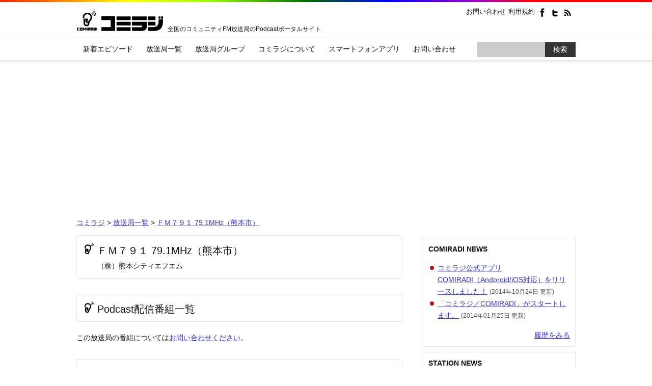

--- FILE ---
content_type: text/html; charset=UTF-8
request_url: https://comiradi.jp/fm791/
body_size: 36879
content:
<!DOCTYPE html>
<!--[if IE 6]><html id="ie6" lang="ja"><![endif]-->
<!--[if IE 7]><html id="ie7" lang="ja"><![endif]-->
<!--[if IE 8]><html id="ie8" lang="ja"><![endif]-->
<!--[if !(IE 6) | !(IE 7) | !(IE 8)  ]><!--><html lang="ja"><!--<![endif]-->
<head prefix="og: https://ogp.me/ns# fb: https://ogp.me/ns/fb# website: https://ogp.me/ns/website#">
<!-- Google tag (gtag.js) Google Analytics 4 -->
<script async src="https://www.googletagmanager.com/gtag/js?id=G-2QD9M1QPTH"></script>
<script>
  window.dataLayer = window.dataLayer || [];
  function gtag(){dataLayer.push(arguments);}
  gtag('js', new Date());

  gtag('config', 'G-2QD9M1QPTH');
</script>

<!-- Google tag (gtag.js) Google Analytics 3 -->
<script>
(function(i,s,o,g,r,a,m){i['GoogleAnalyticsObject']=r;i[r]=i[r]||function(){
  (i[r].q=i[r].q||[]).push(arguments)},i[r].l=1*new Date();a=s.createElement(o),m=s.getElementsByTagName(o)[0];a.async=1;a.src=g;m.parentNode.insertBefore(a,m)})(window,document,'script','//www.google-analytics.com/analytics.js','ga');

  ga('create', 'UA-46749288-1', 'comiradi.jp');
  ga('send', 'pageview');
</script>

<meta charset="UTF-8" />
<meta name="viewport" content="width=device-width" />
	<title>ＦＭ７９１ 79.1MHz（熊本市） - コミラジ</title>
<!--
	<link rel="profile" href="https://gmpg.org/xfn/11" />
	<link rel="pingback" href="https://comiradi.jp/fm791/xmlrpc.php" />
-->
	<link rel="pingback" href="xmlrpc.php" />
	<link href="wp-content/themes/main/images/favicon.ico" rel="SHORTCUT ICON" />

	<!--handheld-->
	<meta name="viewport" content="width=device-width" />

	<!--css-->
	<link rel="stylesheet" type="text/css" media="all" href="https://comiradi.jp/fm791/wp-content/themes/main/style.css" />

	<link rel="stylesheet" type="text/css" media="all" href="https://comiradi.jp/fm791/wp-content/themes/main/css/smartphone.css" />

	<!--JavaScript-->
	<script type="text/javascript" src="https://maps.google.com/maps/api/js?key=AIzaSyDReSuS7dCOacZi25LfC23lyhoyzZvF22s&language=ja"></script>
	<script type="text/javascript" src="https://code.jquery.com/jquery-1.6.2.min.js"></script>
	<script type="text/javascript" src="https://comiradi.jp/fm791/wp-content/themes/main/js/jquery.inc.js"></script>
	<script type="text/javascript" src="https://comiradi.jp/fm791/wp-content/themes/main/js/jquery.cookie.js"></script>
	<script type="text/javascript" src="https://comiradi.jp/fm791/wp-content/themes/main/js/minmax-1.0.js"></script>
	<!--[if lt IE 9]>
	<script type="text/javascript" src="https://comiradi.jp/fm791/wp-content/themes/main/js/html5.js"></script>
	<![endif]-->
	
<meta property="og:image" content="https://comiradi.jp/wp-content/themes/main/images/placeholder.gif" />
<!--	<meta property="fb:admins" content="789292591096486" />-->
	<meta property="fb:app_id" content="1402760423316915" />

	<!--google-translate-customization-->
	<meta name="google-translate-customization" content="7ac3099c7a8453d1-85e9540508004965-ge55a22f3cf7a8d62-c">

<meta name='robots' content='max-image-preview:large' />
<style id='wp-img-auto-sizes-contain-inline-css' type='text/css'>
img:is([sizes=auto i],[sizes^="auto," i]){contain-intrinsic-size:3000px 1500px}
/*# sourceURL=wp-img-auto-sizes-contain-inline-css */
</style>
<style id='wp-emoji-styles-inline-css' type='text/css'>

	img.wp-smiley, img.emoji {
		display: inline !important;
		border: none !important;
		box-shadow: none !important;
		height: 1em !important;
		width: 1em !important;
		margin: 0 0.07em !important;
		vertical-align: -0.1em !important;
		background: none !important;
		padding: 0 !important;
	}
/*# sourceURL=wp-emoji-styles-inline-css */
</style>
<style id='wp-block-library-inline-css' type='text/css'>
:root{--wp-block-synced-color:#7a00df;--wp-block-synced-color--rgb:122,0,223;--wp-bound-block-color:var(--wp-block-synced-color);--wp-editor-canvas-background:#ddd;--wp-admin-theme-color:#007cba;--wp-admin-theme-color--rgb:0,124,186;--wp-admin-theme-color-darker-10:#006ba1;--wp-admin-theme-color-darker-10--rgb:0,107,160.5;--wp-admin-theme-color-darker-20:#005a87;--wp-admin-theme-color-darker-20--rgb:0,90,135;--wp-admin-border-width-focus:2px}@media (min-resolution:192dpi){:root{--wp-admin-border-width-focus:1.5px}}.wp-element-button{cursor:pointer}:root .has-very-light-gray-background-color{background-color:#eee}:root .has-very-dark-gray-background-color{background-color:#313131}:root .has-very-light-gray-color{color:#eee}:root .has-very-dark-gray-color{color:#313131}:root .has-vivid-green-cyan-to-vivid-cyan-blue-gradient-background{background:linear-gradient(135deg,#00d084,#0693e3)}:root .has-purple-crush-gradient-background{background:linear-gradient(135deg,#34e2e4,#4721fb 50%,#ab1dfe)}:root .has-hazy-dawn-gradient-background{background:linear-gradient(135deg,#faaca8,#dad0ec)}:root .has-subdued-olive-gradient-background{background:linear-gradient(135deg,#fafae1,#67a671)}:root .has-atomic-cream-gradient-background{background:linear-gradient(135deg,#fdd79a,#004a59)}:root .has-nightshade-gradient-background{background:linear-gradient(135deg,#330968,#31cdcf)}:root .has-midnight-gradient-background{background:linear-gradient(135deg,#020381,#2874fc)}:root{--wp--preset--font-size--normal:16px;--wp--preset--font-size--huge:42px}.has-regular-font-size{font-size:1em}.has-larger-font-size{font-size:2.625em}.has-normal-font-size{font-size:var(--wp--preset--font-size--normal)}.has-huge-font-size{font-size:var(--wp--preset--font-size--huge)}.has-text-align-center{text-align:center}.has-text-align-left{text-align:left}.has-text-align-right{text-align:right}.has-fit-text{white-space:nowrap!important}#end-resizable-editor-section{display:none}.aligncenter{clear:both}.items-justified-left{justify-content:flex-start}.items-justified-center{justify-content:center}.items-justified-right{justify-content:flex-end}.items-justified-space-between{justify-content:space-between}.screen-reader-text{border:0;clip-path:inset(50%);height:1px;margin:-1px;overflow:hidden;padding:0;position:absolute;width:1px;word-wrap:normal!important}.screen-reader-text:focus{background-color:#ddd;clip-path:none;color:#444;display:block;font-size:1em;height:auto;left:5px;line-height:normal;padding:15px 23px 14px;text-decoration:none;top:5px;width:auto;z-index:100000}html :where(.has-border-color){border-style:solid}html :where([style*=border-top-color]){border-top-style:solid}html :where([style*=border-right-color]){border-right-style:solid}html :where([style*=border-bottom-color]){border-bottom-style:solid}html :where([style*=border-left-color]){border-left-style:solid}html :where([style*=border-width]){border-style:solid}html :where([style*=border-top-width]){border-top-style:solid}html :where([style*=border-right-width]){border-right-style:solid}html :where([style*=border-bottom-width]){border-bottom-style:solid}html :where([style*=border-left-width]){border-left-style:solid}html :where(img[class*=wp-image-]){height:auto;max-width:100%}:where(figure){margin:0 0 1em}html :where(.is-position-sticky){--wp-admin--admin-bar--position-offset:var(--wp-admin--admin-bar--height,0px)}@media screen and (max-width:600px){html :where(.is-position-sticky){--wp-admin--admin-bar--position-offset:0px}}

/*# sourceURL=wp-block-library-inline-css */
</style><style id='global-styles-inline-css' type='text/css'>
:root{--wp--preset--aspect-ratio--square: 1;--wp--preset--aspect-ratio--4-3: 4/3;--wp--preset--aspect-ratio--3-4: 3/4;--wp--preset--aspect-ratio--3-2: 3/2;--wp--preset--aspect-ratio--2-3: 2/3;--wp--preset--aspect-ratio--16-9: 16/9;--wp--preset--aspect-ratio--9-16: 9/16;--wp--preset--color--black: #000000;--wp--preset--color--cyan-bluish-gray: #abb8c3;--wp--preset--color--white: #ffffff;--wp--preset--color--pale-pink: #f78da7;--wp--preset--color--vivid-red: #cf2e2e;--wp--preset--color--luminous-vivid-orange: #ff6900;--wp--preset--color--luminous-vivid-amber: #fcb900;--wp--preset--color--light-green-cyan: #7bdcb5;--wp--preset--color--vivid-green-cyan: #00d084;--wp--preset--color--pale-cyan-blue: #8ed1fc;--wp--preset--color--vivid-cyan-blue: #0693e3;--wp--preset--color--vivid-purple: #9b51e0;--wp--preset--gradient--vivid-cyan-blue-to-vivid-purple: linear-gradient(135deg,rgb(6,147,227) 0%,rgb(155,81,224) 100%);--wp--preset--gradient--light-green-cyan-to-vivid-green-cyan: linear-gradient(135deg,rgb(122,220,180) 0%,rgb(0,208,130) 100%);--wp--preset--gradient--luminous-vivid-amber-to-luminous-vivid-orange: linear-gradient(135deg,rgb(252,185,0) 0%,rgb(255,105,0) 100%);--wp--preset--gradient--luminous-vivid-orange-to-vivid-red: linear-gradient(135deg,rgb(255,105,0) 0%,rgb(207,46,46) 100%);--wp--preset--gradient--very-light-gray-to-cyan-bluish-gray: linear-gradient(135deg,rgb(238,238,238) 0%,rgb(169,184,195) 100%);--wp--preset--gradient--cool-to-warm-spectrum: linear-gradient(135deg,rgb(74,234,220) 0%,rgb(151,120,209) 20%,rgb(207,42,186) 40%,rgb(238,44,130) 60%,rgb(251,105,98) 80%,rgb(254,248,76) 100%);--wp--preset--gradient--blush-light-purple: linear-gradient(135deg,rgb(255,206,236) 0%,rgb(152,150,240) 100%);--wp--preset--gradient--blush-bordeaux: linear-gradient(135deg,rgb(254,205,165) 0%,rgb(254,45,45) 50%,rgb(107,0,62) 100%);--wp--preset--gradient--luminous-dusk: linear-gradient(135deg,rgb(255,203,112) 0%,rgb(199,81,192) 50%,rgb(65,88,208) 100%);--wp--preset--gradient--pale-ocean: linear-gradient(135deg,rgb(255,245,203) 0%,rgb(182,227,212) 50%,rgb(51,167,181) 100%);--wp--preset--gradient--electric-grass: linear-gradient(135deg,rgb(202,248,128) 0%,rgb(113,206,126) 100%);--wp--preset--gradient--midnight: linear-gradient(135deg,rgb(2,3,129) 0%,rgb(40,116,252) 100%);--wp--preset--font-size--small: 13px;--wp--preset--font-size--medium: 20px;--wp--preset--font-size--large: 36px;--wp--preset--font-size--x-large: 42px;--wp--preset--spacing--20: 0.44rem;--wp--preset--spacing--30: 0.67rem;--wp--preset--spacing--40: 1rem;--wp--preset--spacing--50: 1.5rem;--wp--preset--spacing--60: 2.25rem;--wp--preset--spacing--70: 3.38rem;--wp--preset--spacing--80: 5.06rem;--wp--preset--shadow--natural: 6px 6px 9px rgba(0, 0, 0, 0.2);--wp--preset--shadow--deep: 12px 12px 50px rgba(0, 0, 0, 0.4);--wp--preset--shadow--sharp: 6px 6px 0px rgba(0, 0, 0, 0.2);--wp--preset--shadow--outlined: 6px 6px 0px -3px rgb(255, 255, 255), 6px 6px rgb(0, 0, 0);--wp--preset--shadow--crisp: 6px 6px 0px rgb(0, 0, 0);}:where(.is-layout-flex){gap: 0.5em;}:where(.is-layout-grid){gap: 0.5em;}body .is-layout-flex{display: flex;}.is-layout-flex{flex-wrap: wrap;align-items: center;}.is-layout-flex > :is(*, div){margin: 0;}body .is-layout-grid{display: grid;}.is-layout-grid > :is(*, div){margin: 0;}:where(.wp-block-columns.is-layout-flex){gap: 2em;}:where(.wp-block-columns.is-layout-grid){gap: 2em;}:where(.wp-block-post-template.is-layout-flex){gap: 1.25em;}:where(.wp-block-post-template.is-layout-grid){gap: 1.25em;}.has-black-color{color: var(--wp--preset--color--black) !important;}.has-cyan-bluish-gray-color{color: var(--wp--preset--color--cyan-bluish-gray) !important;}.has-white-color{color: var(--wp--preset--color--white) !important;}.has-pale-pink-color{color: var(--wp--preset--color--pale-pink) !important;}.has-vivid-red-color{color: var(--wp--preset--color--vivid-red) !important;}.has-luminous-vivid-orange-color{color: var(--wp--preset--color--luminous-vivid-orange) !important;}.has-luminous-vivid-amber-color{color: var(--wp--preset--color--luminous-vivid-amber) !important;}.has-light-green-cyan-color{color: var(--wp--preset--color--light-green-cyan) !important;}.has-vivid-green-cyan-color{color: var(--wp--preset--color--vivid-green-cyan) !important;}.has-pale-cyan-blue-color{color: var(--wp--preset--color--pale-cyan-blue) !important;}.has-vivid-cyan-blue-color{color: var(--wp--preset--color--vivid-cyan-blue) !important;}.has-vivid-purple-color{color: var(--wp--preset--color--vivid-purple) !important;}.has-black-background-color{background-color: var(--wp--preset--color--black) !important;}.has-cyan-bluish-gray-background-color{background-color: var(--wp--preset--color--cyan-bluish-gray) !important;}.has-white-background-color{background-color: var(--wp--preset--color--white) !important;}.has-pale-pink-background-color{background-color: var(--wp--preset--color--pale-pink) !important;}.has-vivid-red-background-color{background-color: var(--wp--preset--color--vivid-red) !important;}.has-luminous-vivid-orange-background-color{background-color: var(--wp--preset--color--luminous-vivid-orange) !important;}.has-luminous-vivid-amber-background-color{background-color: var(--wp--preset--color--luminous-vivid-amber) !important;}.has-light-green-cyan-background-color{background-color: var(--wp--preset--color--light-green-cyan) !important;}.has-vivid-green-cyan-background-color{background-color: var(--wp--preset--color--vivid-green-cyan) !important;}.has-pale-cyan-blue-background-color{background-color: var(--wp--preset--color--pale-cyan-blue) !important;}.has-vivid-cyan-blue-background-color{background-color: var(--wp--preset--color--vivid-cyan-blue) !important;}.has-vivid-purple-background-color{background-color: var(--wp--preset--color--vivid-purple) !important;}.has-black-border-color{border-color: var(--wp--preset--color--black) !important;}.has-cyan-bluish-gray-border-color{border-color: var(--wp--preset--color--cyan-bluish-gray) !important;}.has-white-border-color{border-color: var(--wp--preset--color--white) !important;}.has-pale-pink-border-color{border-color: var(--wp--preset--color--pale-pink) !important;}.has-vivid-red-border-color{border-color: var(--wp--preset--color--vivid-red) !important;}.has-luminous-vivid-orange-border-color{border-color: var(--wp--preset--color--luminous-vivid-orange) !important;}.has-luminous-vivid-amber-border-color{border-color: var(--wp--preset--color--luminous-vivid-amber) !important;}.has-light-green-cyan-border-color{border-color: var(--wp--preset--color--light-green-cyan) !important;}.has-vivid-green-cyan-border-color{border-color: var(--wp--preset--color--vivid-green-cyan) !important;}.has-pale-cyan-blue-border-color{border-color: var(--wp--preset--color--pale-cyan-blue) !important;}.has-vivid-cyan-blue-border-color{border-color: var(--wp--preset--color--vivid-cyan-blue) !important;}.has-vivid-purple-border-color{border-color: var(--wp--preset--color--vivid-purple) !important;}.has-vivid-cyan-blue-to-vivid-purple-gradient-background{background: var(--wp--preset--gradient--vivid-cyan-blue-to-vivid-purple) !important;}.has-light-green-cyan-to-vivid-green-cyan-gradient-background{background: var(--wp--preset--gradient--light-green-cyan-to-vivid-green-cyan) !important;}.has-luminous-vivid-amber-to-luminous-vivid-orange-gradient-background{background: var(--wp--preset--gradient--luminous-vivid-amber-to-luminous-vivid-orange) !important;}.has-luminous-vivid-orange-to-vivid-red-gradient-background{background: var(--wp--preset--gradient--luminous-vivid-orange-to-vivid-red) !important;}.has-very-light-gray-to-cyan-bluish-gray-gradient-background{background: var(--wp--preset--gradient--very-light-gray-to-cyan-bluish-gray) !important;}.has-cool-to-warm-spectrum-gradient-background{background: var(--wp--preset--gradient--cool-to-warm-spectrum) !important;}.has-blush-light-purple-gradient-background{background: var(--wp--preset--gradient--blush-light-purple) !important;}.has-blush-bordeaux-gradient-background{background: var(--wp--preset--gradient--blush-bordeaux) !important;}.has-luminous-dusk-gradient-background{background: var(--wp--preset--gradient--luminous-dusk) !important;}.has-pale-ocean-gradient-background{background: var(--wp--preset--gradient--pale-ocean) !important;}.has-electric-grass-gradient-background{background: var(--wp--preset--gradient--electric-grass) !important;}.has-midnight-gradient-background{background: var(--wp--preset--gradient--midnight) !important;}.has-small-font-size{font-size: var(--wp--preset--font-size--small) !important;}.has-medium-font-size{font-size: var(--wp--preset--font-size--medium) !important;}.has-large-font-size{font-size: var(--wp--preset--font-size--large) !important;}.has-x-large-font-size{font-size: var(--wp--preset--font-size--x-large) !important;}
/*# sourceURL=global-styles-inline-css */
</style>

<style id='classic-theme-styles-inline-css' type='text/css'>
/*! This file is auto-generated */
.wp-block-button__link{color:#fff;background-color:#32373c;border-radius:9999px;box-shadow:none;text-decoration:none;padding:calc(.667em + 2px) calc(1.333em + 2px);font-size:1.125em}.wp-block-file__button{background:#32373c;color:#fff;text-decoration:none}
/*# sourceURL=/wp-includes/css/classic-themes.min.css */
</style>
<link rel='stylesheet' id='contact-form-7-css' href='https://comiradi.jp/fm791/wp-content/plugins/contact-form-7/includes/css/styles.css?ver=6.1.4' type='text/css' media='all' />
<link rel='stylesheet' id='jwp-a11y_css-css' href='https://comiradi.jp/fm791/wp-content/plugins/jwp-a11y/assets/css/a11yc.css?ver=6.9' type='text/css' media='all' />
<link rel='stylesheet' id='jwp-jwp-a11y_css-css' href='https://comiradi.jp/fm791/wp-content/plugins/jwp-a11y/assets/css/jwp-a11y.css?ver=6.9' type='text/css' media='all' />
<link rel='stylesheet' id='jwp-a11y_font-awesome-css' href='https://comiradi.jp/fm791/wp-content/plugins/jwp-a11y/assets/css/font-awesome/css/font-awesome.min.css?ver=6.9' type='text/css' media='all' />
<link rel='stylesheet' id='slimbox2-css' href='https://comiradi.jp/fm791/wp-content/plugins/wp-slimbox2/css/slimbox2.css?ver=1.1' type='text/css' media='screen' />
<script type="text/javascript" src="https://comiradi.jp/fm791/wp-includes/js/jquery/jquery.min.js?ver=3.7.1" id="jquery-core-js"></script>
<script type="text/javascript" src="https://comiradi.jp/fm791/wp-includes/js/jquery/jquery-migrate.min.js?ver=3.4.1" id="jquery-migrate-js"></script>
<script type="text/javascript" src="https://comiradi.jp/fm791/wp-content/plugins/wp-slimbox2/javascript/slimbox2.js?ver=2.04" id="slimbox2-js"></script>
<script type="text/javascript" id="slimbox2_autoload-js-extra">
/* <![CDATA[ */
var slimbox2_options = {"autoload":"1","overlayColor":"#000000","loop":"","overlayOpacity":"0.8","overlayFadeDuration":"400","resizeDuration":"400","resizeEasing":"swing","initialWidth":"250","initialHeight":"250","imageFadeDuration":"400","captionAnimationDuration":"400","caption":"el.title || el.firstChild.alt || el.firstChild.title || el.href || el.href","url":"1","selector":"div.entry-content, div.gallery, div.entry, div.post, div#page, body","counterText":"Image {x} of {y}","closeKeys":"27,88,67","previousKeys":"37,80","nextKeys":"39,78","prev":"https://comiradi.jp/fm791/wp-content/plugins/wp-slimbox2/images/default/prevlabel.gif","next":"https://comiradi.jp/fm791/wp-content/plugins/wp-slimbox2/images/default/nextlabel.gif","close":"https://comiradi.jp/fm791/wp-content/plugins/wp-slimbox2/images/default/closelabel.gif","picasaweb":"","flickr":"","mobile":""};
//# sourceURL=slimbox2_autoload-js-extra
/* ]]> */
</script>
<script type="text/javascript" src="https://comiradi.jp/fm791/wp-content/plugins/wp-slimbox2/javascript/slimbox2_autoload.js?ver=1.0.4b" id="slimbox2_autoload-js"></script>
<link rel="https://api.w.org/" href="https://comiradi.jp/fm791/wp-json/" /><link rel="EditURI" type="application/rsd+xml" title="RSD" href="https://comiradi.jp/fm791/xmlrpc.php?rsd" />
<style type="text/css">.recentcomments a{display:inline !important;padding:0 !important;margin:0 !important;}</style></head>

<body class="home blog wp-theme-main">

<div id="fb-root"></div>
<script>(function(d, s, id) {
  var js, fjs = d.getElementsByTagName(s)[0];
  if (d.getElementById(id)) return;
  js = d.createElement(s); js.id = id;
  js.src = "//connect.facebook.net/ja_JP/sdk.js#xfbml=1&appId=716664755028002&version=v2.0";
  fjs.parentNode.insertBefore(js, fjs);
}(document, 'script', 'facebook-jssdk'));</script>

<header id="branding" role="banner">
	<div id="common_head">
		<h1 id="site_title">
							<a href="/" rel="home"><img src="/wp-content/themes/main/images/logo.png" alt="（株）熊本シティエフエム" /></a>
						<span>全国のコミュニティFM放送局のPodcastポータルサイト</span>
		</h1>
	</div>
<div id="headnav">
	<a href="/contact/">お問い合わせ</a>
	<a href="/sitepolicy/">利用規約</a>
	<a href="https://www.facebook.com/comiradi"><img src="/wp-content/themes/main/images/h_facebook.png" alt="Facebook"></a>
	<a href="https://twitter.com/comiradi"><img src="/wp-content/themes/main/images/h_twitter.png" alt="Twitter"></a>
<!--	<a href="/?pp=gen_rss"><img src="/wp-content/themes/main/images/h_rss.png" alt="RSS"></a>-->
	<a href="/rss.php"><img src="/wp-content/themes/main/images/h_rss.png" alt="RSS"></a>



<div id="google_translate_element"></div><script type="text/javascript">
function googleTranslateElementInit() {
//  new google.translate.TranslateElement({pageLanguage: 'ja', includedLanguages: 'de,en,es,fr,it,ja,ko,nl,pt,zh-CN,zh-TW', layout: google.translate.TranslateElement.InlineLayout.SIMPLE, autoDisplay: false}, 'google_translate_element');
  new google.translate.TranslateElement({pageLanguage: 'ja', layout: google.translate.TranslateElement.InlineLayout.SIMPLE, autoDisplay: false}, 'google_translate_element');
}
</script><script type="text/javascript" src="//translate.google.com/translate_a/element.js?cb=googleTranslateElementInit"></script>
</div>

</header><!-- #branding -->

<!--mainmenu-->
<div id="mainmenu" class="clearfix">
<h2 class="nd">サイトメニュー</h2>
	<div id="menuitems">
		<ul class="clearfix">
			<li><a href="/?pp=gen_url_episodes&amp;mode=pref">新着エピソード</a></li>
			<li><a href="/?pp=gen_url_stations&amp;mode=pref&amp;is_podcast=1">放送局一覧</a></li>
			<li><a href="/?pp=gen_url_stations&amp;mode=group">放送局グループ</a></li>
			<li><a href="/comiradi/">コミラジについて</a></li>
			<li><a href="/application/">スマートフォンアプリ</a></li>
			<li><a href="/contact/">お問い合わせ</a></li>
		</ul>
		<!--Search-->
		<div class="searchbox">
			<form action="/index.php" method="GET" id="site_search">
				<div>
				<label class="screen-reader-text" for="site_search_input"><span class="skip">検索：</span></label>
				<input type="text" name="ss" id="site_search_input" size="20" value="" />
				<input type="hidden" name="num" value="20" />
				<input class="bt" type="submit" value="検索" />
				</div>
			</form>
		</div>
		<!--/Search-->
</div>

</div>

<!--wrapper-->
<div id="wrapper" class="clearfix"><!--
<div class="cmt temporary_message_before_opening">本サイトは現在開発中の為、一部の機能のみご利用頂けます。</div>-->
			
<div style="text-align:center" id="adsenselong">
<script async src="//pagead2.googlesyndication.com/pagead/js/adsbygoogle.js"></script>
<!-- COMIRADI-RESPONSIVE -->
<ins class="adsbygoogle"
     style="display:block"
     data-ad-client="ca-pub-6005708869475330"
     data-ad-slot="6092565801"
     data-ad-format="auto"></ins>
<script>
(adsbygoogle = window.adsbygoogle || []).push({});
</script>
</div>
<div style="text-align:center" id="adsenseshort"><script async src="//pagead2.googlesyndication.com/pagead/js/adsbygoogle.js"></script>
<!-- 320x100 MOBILE -->
<ins class="adsbygoogle"
     style="display:inline-block;width:320px;height:100px;"
     data-ad-client="ca-pub-6005708869475330"
     data-ad-slot="4767643407"></ins>
<script>
(adsbygoogle = window.adsbygoogle || []).push({});
</script></div>

<!--breadcrumbs-->
<div id="breadcrumbs">
<a href="/">コミラジ</a> &gt; <a href="https://comiradi.jp/?pp=gen_url_stations&mode=pref">放送局一覧</a> &gt; <a href="https://comiradi.jp/fm791/">ＦＭ７９１ 79.1MHz（熊本市）</a></div>

<!--main_column-->
<div id="main_column">
<h1 class="entry-title">ＦＭ７９１ 79.1MHz（熊本市）<br /><span style="font-size:70%;">（株）熊本シティエフエム</span></h1><div id="introduction"></div><h1>Podcast配信番組一覧</h1><p>この放送局の番組については<a href="https://comiradi.jp/contact/">お問い合わせください</a>。</p>
<h1>放送局情報</h1><h2>放送局名（愛称）</h2><p>ＦＭ７９１ 79.1MHz（熊本市）</p><h2>事業者名</h2><p>（株）熊本シティエフエム</p><h2>種別（ステータス）</h2><p>コミュニティFM（株式会社）</p><h2>ネットワーク・グループ</h2><p>日本コミュニティ放送協会（JCBA）</p><h2>URL</h2><p><a href="http://fm791.jp/">http://fm791.jp/</a></p><h2>スタジオ所在地</h2>
<p>熊本県 熊本市中央区辛島町8-23</p>
<h2>地図</h2>
<div id="gmaparea" class="gmapblock">32.7983673,130.70387770000002,（株）熊本シティエフエム,,100%,400px,15</div></div>
<!--/main_column-->

<!--sidebar-->
<div id="sidebar">

<div class="newsbox">
<h2>COMIRADI NEWS</h2>
<ul>
<li><a href="https://comiradi.jp?post_type=informations&amp;p=133">コミラジ公式アプリCOMIRADI（Andoroid/iOS対応）をリリースしました！</a> <span class="date">(2014年10月24日 更新)</span></li><li><a href="https://comiradi.jp?post_type=informations&amp;p=34">「コミラジ／COMIRADI」がスタートします。</a> <span class="date">(2014年01月25日 更新)</span></li></ul>
<p class="cite"><a href="https://comiradi.jp?post_type=informations">履歴をみる</a></p>
</div>

<div class="newsbox">
<h2>STATION NEWS</h2>
<ul>
<li><a href="https://comiradi.jp/fm-maizuru/?post_type=informations&#038;p=84">【京ごよみ2021】FMまいづる（舞鶴市）発「Premium Kyoto『五山送り火』特別番組」をラジオミックス京都FM87.0MHz（北区・上京区）／京都三条ラジオカフェFM79.7MHz（中京区・下京区）で同時放送 #kyogoyomi2021</a> 一般財団法人有本積善社 <span class="date">(2021年08月16日 更新)</span></li><li><a href="https://comiradi.jp/fm797radiocafe/?post_type=informations&#038;p=37">【京ごよみ2021】8月16日 19:30～特別番組「令和3年 五山送り火〜京の祈り」をラジオミックス京都FM87.0MHz（北区・上京区）／京都三条ラジオカフェFM79.7MHz（中京区・下京区）で同時放送 #kyogoyomi2021</a> 特定非営利活動法人京都コミュニティ放送 <span class="date">(2021年08月16日 更新)</span></li><li><a href="https://comiradi.jp/radiomixkyoto/?post_type=informations&#038;p=76">【京ごよみ2021】特別番組「令和3年 五山送り火〜京の祈り」</a> 特定非営利活動法人コミュニティラジオ京都 <span class="date">(2021年08月14日 更新)</span></li><li><a href="https://comiradi.jp/fm-maizuru/?post_type=informations&#038;p=87">【海の京都2021】「海の京都」舞鶴で京都府のコミュニティFM局４局が合同特別番組を公開（生）放送を行いました！ #uminokyoto2021</a> 一般財団法人有本積善社 <span class="date">(2021年08月07日 更新)</span></li><li><a href="https://comiradi.jp/radiomixkyoto/?post_type=informations&#038;p=70">【京都府CFM連携2021】FM87.0 RADIO MIX KYOTOの放送事業紹介 #kyotoCFM2021</a> 特定非営利活動法人コミュニティラジオ京都 <span class="date">(2021年08月07日 更新)</span></li><li><a href="https://comiradi.jp/fm-tanba/?post_type=informations&#038;p=14">【京都府CFM連携2021】ＦＭ丹波79.0 の放送事業紹介 #kyotoCFM2021</a> 福知山ＦＭ放送（株） <span class="date">(2021年07月31日 更新)</span></li><li><a href="https://comiradi.jp/fm797radiocafe/?post_type=informations&#038;p=32">【京都府CFM連携2021】京都三条ラジオカフェ79.7 の放送事業紹介 #kyotoCFM2021</a> 特定非営利活動法人京都コミュニティ放送 <span class="date">(2021年07月26日 更新)</span></li><li><a href="https://comiradi.jp/fm-tango/?post_type=informations&#038;p=48">【京都府CFM連携2021】FMたんご79.4 の放送事業紹介 #kyotoCFM2021</a> 特定非営利活動法人京丹後コミュニティ放送 <span class="date">(2021年07月26日 更新)</span></li><li><a href="https://comiradi.jp/fmikaru/?post_type=informations&#038;p=28">【京都府CFM連携2021】FMいかる の放送事業紹介 #kyotoCFM2021</a> （株）エフエムあやべ <span class="date">(2021年07月24日 更新)</span></li><li><a href="https://comiradi.jp/fm-845/?post_type=informations&#038;p=14">【京都府CFM連携2021】FM845の放送事業紹介 #kyotoCFM2021</a> （株）京都リビングエフエム <span class="date">(2021年07月11日 更新)</span></li></ul>
<p class="cite"><a href="https://comiradi.jp/fm791?pp=station_news">履歴をみる</a></p>
</div>


<div class="banners">
<a href="/comiradi/"><img src="/wp-content/themes/main/images/sidebanner/lju.png" alt="LET'S JOIN US（コミラジは全国のコミュニティFM放送局を登録しています。）"></a>
<a href="/application/"><img src="/wp-content/themes/main/images/sidebanner/comiradi_app.png" alt="COMIRADIスマフォアプリをダウンロード（近くの放送局が検索できるCOMIRADIスマフォアプリをダウンロード!!）"></a>
<a href="https://itunes.apple.com/jp/app/podcast/id525463029?mt=8"><img src="/wp-content/themes/main/images/sidebanner/apple_pca.png" alt="Apple Podcast Appダウンロード"></a>
<a href="/makeapp/"><img src="/wp-content/themes/main/images/sidebanner/makeapps.png" alt="Podcastアプリ制作のご案内（コミュニティ放送局向け）"></a>
<a href="/?pp=stations&amp;group=69"><img src="/wp-content/themes/main/images/sidebanner/saigai.png" alt="臨時災害放送局（災害が発生した場合にその被害を軽減するための臨時かつ一時の目的のためのFM放送局）"></a>

<script async src="//pagead2.googlesyndication.com/pagead/js/adsbygoogle.js"></script>
<!-- COMIRADI-PCSIDE-336x280 -->
<ins class="adsbygoogle"
     style="display:inline-block;width:336px;height:280px"
     data-ad-client="ca-pub-6005708869475330"
     data-ad-slot="2580696204"></ins>
<script>
(adsbygoogle = window.adsbygoogle || []).push({});
</script>


</div>
</div>
<!--/sidebar-->
</div>
<!--/wrapper-->

	<footer id="colophon" class="clearfix">
		<!--footmenu-->
<div class="fblocks">
		<div id="footmenu">
<a href="/">HOME</a> ｜ <a href="/?pp=gen_url_episodes&amp;mode=pref">新着エピソード</a> ｜ <a href="/?pp=gen_url_stations&amp;mode=pref">放送局一覧</a> ｜ <a href="/?pp=gen_url_stations&amp;mode=group">放送局グループ</a><br>
<a href="/comiradi/">コミラジについて</a> ｜ <a href="/application/">スマートフォンアプリ</a> ｜ <a href="/contact/">お問い合わせ</a> ｜ <a href="/sitepolicy/">利用規約</a> ｜ <a href="/privacy/">プライバシーポリシー</a>　｜　<a href="/company/">運営会社</a>
		</div>
		<!--/footmenu-->
		<p>経済産業省 中小企業庁 平成25年度小規模事業者活性化補助金 事業</p></div>

		<div id="copyright">
			<img src="/wp-content/themes/main/images/footlogo.png" alt="コミラジ" />
			Copyrights (C)2026 Kyoto RadioCafe Corporation All rights reserved
		</div>

	</footer>



	<script type="speculationrules">
{"prefetch":[{"source":"document","where":{"and":[{"href_matches":"/fm791/*"},{"not":{"href_matches":["/fm791/wp-*.php","/fm791/wp-admin/*","/fm791/wp-content/uploads/sites/32/*","/fm791/wp-content/*","/fm791/wp-content/plugins/*","/fm791/wp-content/themes/main/*","/fm791/*\\?(.+)"]}},{"not":{"selector_matches":"a[rel~=\"nofollow\"]"}},{"not":{"selector_matches":".no-prefetch, .no-prefetch a"}}]},"eagerness":"conservative"}]}
</script>
<script type="text/javascript" src="https://comiradi.jp/fm791/wp-includes/js/dist/hooks.min.js?ver=dd5603f07f9220ed27f1" id="wp-hooks-js"></script>
<script type="text/javascript" src="https://comiradi.jp/fm791/wp-includes/js/dist/i18n.min.js?ver=c26c3dc7bed366793375" id="wp-i18n-js"></script>
<script type="text/javascript" id="wp-i18n-js-after">
/* <![CDATA[ */
wp.i18n.setLocaleData( { 'text direction\u0004ltr': [ 'ltr' ] } );
//# sourceURL=wp-i18n-js-after
/* ]]> */
</script>
<script type="text/javascript" src="https://comiradi.jp/fm791/wp-content/plugins/contact-form-7/includes/swv/js/index.js?ver=6.1.4" id="swv-js"></script>
<script type="text/javascript" id="contact-form-7-js-translations">
/* <![CDATA[ */
( function( domain, translations ) {
	var localeData = translations.locale_data[ domain ] || translations.locale_data.messages;
	localeData[""].domain = domain;
	wp.i18n.setLocaleData( localeData, domain );
} )( "contact-form-7", {"translation-revision-date":"2025-11-30 08:12:23+0000","generator":"GlotPress\/4.0.3","domain":"messages","locale_data":{"messages":{"":{"domain":"messages","plural-forms":"nplurals=1; plural=0;","lang":"ja_JP"},"This contact form is placed in the wrong place.":["\u3053\u306e\u30b3\u30f3\u30bf\u30af\u30c8\u30d5\u30a9\u30fc\u30e0\u306f\u9593\u9055\u3063\u305f\u4f4d\u7f6e\u306b\u7f6e\u304b\u308c\u3066\u3044\u307e\u3059\u3002"],"Error:":["\u30a8\u30e9\u30fc:"]}},"comment":{"reference":"includes\/js\/index.js"}} );
//# sourceURL=contact-form-7-js-translations
/* ]]> */
</script>
<script type="text/javascript" id="contact-form-7-js-before">
/* <![CDATA[ */
var wpcf7 = {
    "api": {
        "root": "https:\/\/comiradi.jp\/fm791\/wp-json\/",
        "namespace": "contact-form-7\/v1"
    }
};
//# sourceURL=contact-form-7-js-before
/* ]]> */
</script>
<script type="text/javascript" src="https://comiradi.jp/fm791/wp-content/plugins/contact-form-7/includes/js/index.js?ver=6.1.4" id="contact-form-7-js"></script>
<script id="wp-emoji-settings" type="application/json">
{"baseUrl":"https://s.w.org/images/core/emoji/17.0.2/72x72/","ext":".png","svgUrl":"https://s.w.org/images/core/emoji/17.0.2/svg/","svgExt":".svg","source":{"concatemoji":"https://comiradi.jp/fm791/wp-includes/js/wp-emoji-release.min.js?ver=6.9"}}
</script>
<script type="module">
/* <![CDATA[ */
/*! This file is auto-generated */
const a=JSON.parse(document.getElementById("wp-emoji-settings").textContent),o=(window._wpemojiSettings=a,"wpEmojiSettingsSupports"),s=["flag","emoji"];function i(e){try{var t={supportTests:e,timestamp:(new Date).valueOf()};sessionStorage.setItem(o,JSON.stringify(t))}catch(e){}}function c(e,t,n){e.clearRect(0,0,e.canvas.width,e.canvas.height),e.fillText(t,0,0);t=new Uint32Array(e.getImageData(0,0,e.canvas.width,e.canvas.height).data);e.clearRect(0,0,e.canvas.width,e.canvas.height),e.fillText(n,0,0);const a=new Uint32Array(e.getImageData(0,0,e.canvas.width,e.canvas.height).data);return t.every((e,t)=>e===a[t])}function p(e,t){e.clearRect(0,0,e.canvas.width,e.canvas.height),e.fillText(t,0,0);var n=e.getImageData(16,16,1,1);for(let e=0;e<n.data.length;e++)if(0!==n.data[e])return!1;return!0}function u(e,t,n,a){switch(t){case"flag":return n(e,"\ud83c\udff3\ufe0f\u200d\u26a7\ufe0f","\ud83c\udff3\ufe0f\u200b\u26a7\ufe0f")?!1:!n(e,"\ud83c\udde8\ud83c\uddf6","\ud83c\udde8\u200b\ud83c\uddf6")&&!n(e,"\ud83c\udff4\udb40\udc67\udb40\udc62\udb40\udc65\udb40\udc6e\udb40\udc67\udb40\udc7f","\ud83c\udff4\u200b\udb40\udc67\u200b\udb40\udc62\u200b\udb40\udc65\u200b\udb40\udc6e\u200b\udb40\udc67\u200b\udb40\udc7f");case"emoji":return!a(e,"\ud83e\u1fac8")}return!1}function f(e,t,n,a){let r;const o=(r="undefined"!=typeof WorkerGlobalScope&&self instanceof WorkerGlobalScope?new OffscreenCanvas(300,150):document.createElement("canvas")).getContext("2d",{willReadFrequently:!0}),s=(o.textBaseline="top",o.font="600 32px Arial",{});return e.forEach(e=>{s[e]=t(o,e,n,a)}),s}function r(e){var t=document.createElement("script");t.src=e,t.defer=!0,document.head.appendChild(t)}a.supports={everything:!0,everythingExceptFlag:!0},new Promise(t=>{let n=function(){try{var e=JSON.parse(sessionStorage.getItem(o));if("object"==typeof e&&"number"==typeof e.timestamp&&(new Date).valueOf()<e.timestamp+604800&&"object"==typeof e.supportTests)return e.supportTests}catch(e){}return null}();if(!n){if("undefined"!=typeof Worker&&"undefined"!=typeof OffscreenCanvas&&"undefined"!=typeof URL&&URL.createObjectURL&&"undefined"!=typeof Blob)try{var e="postMessage("+f.toString()+"("+[JSON.stringify(s),u.toString(),c.toString(),p.toString()].join(",")+"));",a=new Blob([e],{type:"text/javascript"});const r=new Worker(URL.createObjectURL(a),{name:"wpTestEmojiSupports"});return void(r.onmessage=e=>{i(n=e.data),r.terminate(),t(n)})}catch(e){}i(n=f(s,u,c,p))}t(n)}).then(e=>{for(const n in e)a.supports[n]=e[n],a.supports.everything=a.supports.everything&&a.supports[n],"flag"!==n&&(a.supports.everythingExceptFlag=a.supports.everythingExceptFlag&&a.supports[n]);var t;a.supports.everythingExceptFlag=a.supports.everythingExceptFlag&&!a.supports.flag,a.supports.everything||((t=a.source||{}).concatemoji?r(t.concatemoji):t.wpemoji&&t.twemoji&&(r(t.twemoji),r(t.wpemoji)))});
//# sourceURL=https://comiradi.jp/fm791/wp-includes/js/wp-emoji-loader.min.js
/* ]]> */
</script>

</body>
</html>


--- FILE ---
content_type: text/html; charset=utf-8
request_url: https://www.google.com/recaptcha/api2/aframe
body_size: 267
content:
<!DOCTYPE HTML><html><head><meta http-equiv="content-type" content="text/html; charset=UTF-8"></head><body><script nonce="dK9-Eg50J1C4HmLEj8HeZw">/** Anti-fraud and anti-abuse applications only. See google.com/recaptcha */ try{var clients={'sodar':'https://pagead2.googlesyndication.com/pagead/sodar?'};window.addEventListener("message",function(a){try{if(a.source===window.parent){var b=JSON.parse(a.data);var c=clients[b['id']];if(c){var d=document.createElement('img');d.src=c+b['params']+'&rc='+(localStorage.getItem("rc::a")?sessionStorage.getItem("rc::b"):"");window.document.body.appendChild(d);sessionStorage.setItem("rc::e",parseInt(sessionStorage.getItem("rc::e")||0)+1);localStorage.setItem("rc::h",'1768378804680');}}}catch(b){}});window.parent.postMessage("_grecaptcha_ready", "*");}catch(b){}</script></body></html>

--- FILE ---
content_type: text/css
request_url: https://comiradi.jp/fm791/wp-content/themes/main/css/smartphone.css
body_size: 2084
content:

#adsenseshort {
	display:none;
}
@media screen and (max-width: 550px)
{

#branding,#mainmenu{
	display:none;
}
.temporary_message_before_opening{
	margin-top:20px !important;
}

#adsenselong {
	display:none !important;
}
body{
	padding-top:5%;
}

#adsenseshort {
	padding:;
	display:block !important;
}

#wrapper{
margin: 0 auto;
padding: 0;
	width:96%;
}
#wrapper>div{
padding: 0;
	float:none;
}
#wrapper #main_column{
margin: 0;
padding:2% 0;
width:100%;

}
#common_head{
	margin:0 2%;
}

#toppage #main_column div{
	max-width:96%;
	margin-left:auto;
	margin-right:auto;
}
#toppage #main_column img{
	width:80%;
}

#headnav {
float:left;
margin:0 2% 2%;}

#headnav a:nth-child(3),
#headnav a:nth-child(4),
#headnav a:nth-child(5){
	position:absolute;
	top:20px;
	right:0;
}
#headnav a:nth-child(4){
	right:20px;
}
#headnav a:nth-child(5){
	right:40px;
}

#wrapper img{
	width:auto;
	margin:0 auto;
	display:block;
}
#topsearchbox {
	margin: -20% 0 0;
	position: relative;
	text-align: center;
	width:100%;
	display:none;
}

#topsearchbox div {
	left: 20%;
	position: absolute;
	top: 30%;
	width: 280px;
}

#twitter_area {
width:100%;
}


#sidebar{
	width:100%;
	clear:both !important;
	margin:0;
}
#sidebar .banners img{
	display:inline-block;
	width:49%;
	margin-right:1%;
	float:left;
}
footer#colophon{
	padding:2%;
}
.fblocks p{
	clear:both;
}

#searchprefs {
    border-radius: 15px;
    box-shadow: 0 0 5px rgba(0, 0, 0, 0.5);
    margin: 20px auto;
    min-width: 1px;
    padding: 2% 2% 4%;
    text-align: center;
    width: 96%;
}


#gmaparea{
	width:100% !important;
}

#wrapper .stationlists
{
	width:47% !important;
	min-width: 1%;
	margin:0 2% 2% 0;
	min-height:10px;
	font-size:80%;
}
#wrapper .applists
{
	min-width:28% !important;
	width:28% !important;
	margin: 0 0 10px !important;
}
#wrapper .applists.middles{
	margin:0 5% 10px !important;

}
#wrapper .stationlists.clear
{
	clear:none;
}
#wrapper .stationlists.even
{
	clear:both;
}

.programinfo span {
    white-space: normal;
}

#wrapper .grouplists{
	width:100% !important;
	min-width: 1%;
	margin:0 2% 2% 0;
	min-height:10px;
	border-bottom:1px dotted #999;
}


/* end of media query */
}

--- FILE ---
content_type: text/css
request_url: https://comiradi.jp/fm791/wp-content/themes/main/css/layout.css
body_size: 10542
content:
/* http: //jigsaw.w3.org/css-validator/ */
/* memo: a:link - #33d, a:visited - #515 */

.temporary_message_before_opening
{
	text-align: center;
}
#map_canvas label { width: auto; display: inline; }
#map_canvas img,#gmaparea img,.gmapblock img { max-width: none; max-height: none; }
.gmapblock,#map_canvas{
	width:100% !important;
}

/* body */

body
{
	color:#111;
	margin: 0;
	padding: 0;
	font-size: 90%;
	background:center top repeat-x url(../images/bodybg.png);
}

body ul{
	list-style-image:url(../images/ulbg.gif);
}

strong{
	color:#111;
}


/* bread_crumb thx Prime Strategy Bread Crumb */

.bread_crumb
{
	margin: 0 0 15px;
	padding: 0;
	clear: both;
}

.bread_crumb li
{
	font-size: 12px;
	color: #aaa;
	float: left;
	list-style: none;
}

.bread_crumb li:after
{
	content: '>';
	padding-left: 10px;
	margin-right: 10px;
}

.bread_crumb li:last-child:after
{
	content: '';
}

.bread_crumb li a
{
	color: #666;
	text-decoration: none;
}

.bread_crumb li a:hover
{
	text-decoration: underline;
}

.bread_crumb li.current
{
	display: none;
}

/* wrapper */

#wrapper
{
	width: 950px;
	margin: 0 auto;
	padding: 15px 0;
}

/* header */

header,
header *
{
	margin: 0;
	padding: 0;
}

/* #mainmenu */

#mainmenu
{
	margin: 0;
	padding: 0;
}

#mainmenu ul
{
	float: left;
	max-width:780px;
	margin: 0;
	padding: 0;
}

#mainmenu ul li
{
	list-style: none;
	float: left;
	margin: 0 5px;
	padding: 10px 8px;
}

#mainmenu{
	border-top:1px solid #e4e4e4;
	clear:both;
	padding-bottom:15px;
	background:left bottom repeat-x url(../images/menubg.png) #fff;
	color:#333;

}

/* #menuitems */

#menuitems
{
	margin: 0 auto;
	width: 980px;
}

/* .searchbox */

.searchbox
{
	margin: 8px 0 0;
	float: right;
	text-align:right;
	display:block;
}
.searchbox input[type=text]
{
	padding:0;
	width:10em;
}
.searchbox input[type=submit]
{
	font-size:105%;
}

/* main_column */

#main_column
{
	width: 700px;
	float: left;
	margin: 0 20px 0 0;
	padding: 15px 0;
}

/* sidebar */

#sidebar
{
	width: 230px;
	padding: 20px 0;
	float: left;
}
/*headings*/


#main_column h1{
	border:1px solid #e4e4e4;
	border-radius:5px;
	margin:30px 0 20px;
	font-size:140%;
	line-height:140%;
	font-weight:normal;
	padding:15px 10px 10px 40px;
	background:15px 0.7em no-repeat url(../images/h1bg.gif);
}

#main_column h1.entry-title
{
	margin-top:0;
}
#main_column h1.inimg{
	background:none;
	border:none;
	padding:0;
}


#main_column h2
{
	font-size: 100%;
	background-color: #f4efe1;
	font-weight:normal;
	border-top:1px dotted #ccc;
	border-bottom:1px dotted #ccc;
	padding: 8px 20px;
}

/* footer */

footer
{
	background-color: #000;
	color: #fff;
	padding: 15px;
	clear: both;
}

/* buttons */

#buttons a
{
	text-align: center;
	display: block;
	padding: 8px;
	border: 1px #aaa solid;
	margin: 0 0 10px;
	background-color: #000;
	color: #fff;
	text-decoration: none;
}

#buttons a:hover
{
	background-color: #666;
}


/*site_title*/

#branding{
	width:100%;
	margin:15px auto;
	max-width:980px;
}


body a img{
	opacity:1;
	transition:0.4s;
	background:#fff;
}
body a img:hover{
	opacity:0.5;
	transition:0.4s;
}

#site_title img{
	margin-top:5px;
}
#site_title span{
	display:inline-block;
	font-size:40%;
	font-weight:normal;
	line-height:140%;
}
#common_head{
	float:left;
}

/*headnav*/
#headnav{
	float:right;
	font-size:90%;
	text-decoration:none;
}
#headnav>a{
	float:left;
	margin:0 5px 0 0;
	color:#111;
	transition:0.5s;
	text-decoration:none;
}
#headnav>a:hover{
	color:#888;
	transition:0.5s;
}
#mainmenu a{
	text-decoration:none;
	color:#111;
	transition:0.5s;
}
#mainmenu a:hover{
	color:#888;
	transition:0.5s;
}

#google_translate_element,.goog-te-gadget{
	display:inline-block;
}

/* wrapper */

#wrapper
{
	width: 980px;
	margin: 0 auto;
	padding: 15px 0;
}

/* main_column */
#main_column
{
	width: 640px;
	float: left;
	margin: 0 40px 0 0;
	padding: 15px 0;
}

/* sidebar */

#sidebar
{
	width: 300px;
	padding: 20px 0;
	float: left;
}

/*footer*/
footer#colophon{
	background:#f5f5f5;
	padding:40px ;
	color:#333;
}
.fblocks{
	max-width:1300px;
	margin:0 auto 30px;
}
#footmenu{
	float:left;
}

footer#colophon p{
	float:right;
	margin:0;
}

#copyright{
	clear:both;
	font-size:85%;
	padding:40px 40px 20px;
	text-align:center;
}
#copyright img{
	display:block;
	margin:0 auto;
}



/*pblocks*/
.pblocks{
	width:308px;
	float:left;
	margin:5px 10px 10px 0;
	border:1px solid #e5e5e5;
}
.pblocks span.date{
	padding:2px 15px;
	display:block;
	font-size:90%;

	border-top:1px solid #e5e5e5;
}
.pblocks span.date a{
	float:right;
}
.pblocks .heads{
	background:#f4f4f4;
	font-size:100%;
	padding:15px;
	border-bottom:1px solid #e5e5e5;
}
.pblocks .heads a{
	float:left;
	max-width:200px;
}
.pblocks .heads a.rss{
	float:right;
}
.pblocks .heads a.rss img{
	display:block;
}
.pblocks p{
	display:block;
	margin: 5px 15px;
	font-size:90%;
}
.pblocks p span.cats{
	display:block;
	margin:15px 0 0;
}

/*program*/
.programinfo{
	background:#f4f4f4;
	padding:5px 15px;
	font-size:90%;
	border-radius:5px;
	margin-bottom:15px;
}
.programinfo span{
	white-space:nowrap;
}
.program_center{
	margin:20px;
	text-align:center;
}
.programepisode,.programepisode li{
	list-style-type:none;
	margin:0;
	padding:0;
}
.programepisode a{
	text-decoration:none;
	transition:0.5s;
}
.programepisode a:hover{
	text-decoration:underline;
	color:#0079ff;
	transition:0.5s;
}
.programepisode li{
	display:block;
	background:15px 10px no-repeat url(../images/programlistbg.png);
	padding:2px 10px 2px 30px;
}
.programepisode li.even{
	background-color:#f6f2e6;
}

/*newsbox*/
.newsbox{
	margin:0 0 10px;
	border:1px solid #e4e4e4;
	padding:10px;
}

.newsbox h2{
	font-size:100%;
	margin:0;
}
.newsbox p{
	margin-bottom:0;
}

/*#sidebar banner*/
#sidebar .banners img{
	margin-bottom:10px;
	display:block;
}

/*groups*/
.grouplists{
	float:left;
	min-height:16em;
	margin:10px 18px;
	width:175px;
	display:inline-block;
}
.grouplists p{
	font-size:90%;
}
.stationlists{
	border:1px solid #f0f0f0;
	min-width:175px;
	float:left;
	min-height:5em;
	margin:10px 18px;
	width:175px;
	display:inline-block;
}
.stationlists img.thumbnail{
	display:block;
	max-height:175px;
	margin:0 auto;
}

.stationlists a span{
	display:inline-block;
	margin:5px;
}

.applists{
	min-width:28%;
	width:28%;
	margin:10px  0;
	padding:1%;
	text-align:center;
}
.applists.middles{
	margin:10px  5%;

}
.applists a{
	margin:0 15px;
}




.grouplists p{
	font-size:90%;
}



.postlist,.postlist li{
	list-style-type:none;
	margin:0;
	padding:0;
}
.postlist a{
	text-decoration:none;
	transition:0.5s;
}
.postlist a:hover{
	text-decoration:underline;
	color:#0079ff;
	transition:0.5s;
}
.postlist li{
	display:block;
	padding:5px 20px;
}
.postlist li.even{
	background-color:#f6f2e6;
}

#searchprefs
{
	width:60%;
	padding:20px;
	min-width:300px;
	text-align:center;
	margin:20px auto;
	border-radius:15px;
	box-shadow: 0px 0px 5px rgba(0, 0, 0, 0.5);
	-moz-box-shadow: 0px 0px 5px rgba(0, 0, 0, 0.5);
	-webkit-box-shadow: 0px 0px 5px rgba(0, 0, 0, 0.5);
}
#searchprefs{
}
#searchprefs select,
#searchprefs input,
.searchbox select,
.searchbox input

{
	float:left;
}
#searchprefs div
{
	width:280px;
	margin:0 auto;
}

#searchprefs select,
.searchbox input
{
	background:#ccc;
	font-size:100%;
  -moz-appearance: none;
  -webkit-appearance: none;
  appearance: none;
	padding:5px 10px;
	cursor:pointer;
	width:230px;
	height:2em;
	border:none;}
#searchprefs select optgroup,
#searchprefs select option
{
	background:#fff;
	line-height:100%;
	font-style:normal;
}
#searchprefs input[type=submit],
.searchbox input[type=submit]
{
	-moz-appearance: none;
	-webkit-appearance: none;
	appearance: none;
	width:80px;
	line-height:100%;
	padding:5px;
	margin-left:-30px;
	border:none;
	color:#fff;
	height:2em;
	background:#333;
	font-size:100%;
	text-align:center;
	transition:0.5s;
	cursor:pointer;
}
.searchbox input[type=submit]
{
	width:60px;
	margin-left:-10px;
}

#searchprefs input:hover{
	background:#666;
	transition:0.5s;
}
#searchprefs input#is_podcast{
	margin: 5px 0 0 45px;

}


.alignleft{
	margin:0 20px 20px 0;
}
.alignright{
	margin:0 0 20px 20px;
}

#toptxt{
	border-bottom:1px solid #e4e4e4;
	padding-bottom:20px;
	margin-bottom:40px;
}
#toptxt .fr{
	margin-bottom:0;
}

#main_column #toptxt h1{
	border:none;
	border-radius:0;
	background:none;
	font-weight:bold;
	line-height:120%;
	font-size:160%;
	padding:20px 0 0;
	border-top:1px solid #e4e4e4;
}
#main_column #toptxt h1 span{
	display:block;
	font-weight:normal;
	font-size:60%;
}



/*twitter*/
#twitter_area{
	float:left;
	width:300px;
}
#twitter_area iframe{
	height:400px;
}

/* facebook_area */

#facebook_area iframe
{
/*	width: 230px;*/
	height: 420px;
	float:right;
}



#toppage #mainmenu{
	padding-bottom:455px;
	position:relative;
	overflow:hidden;
}

div.slidearts{
	position:absolute;
	bottom:15px;
	overflow:hidden;
	left:0;
	height:440px;
	min-width:120%;
}

.topimages{
	max-width:110px;
	text-align:center;
}

.topimages img{
	display:block;
	max-height:110px;
	margin:0 auto !important;
}

div.slidebox{
	float:left;
	width:110px;
	margin:;
}
.slidewrap{
	display:inline;
}

#topsearchbox{
	position:relative;
	width:820px;
	margin: -450px auto 100px;
	text-align:center;
}

#topsearchbox div{
	position:absolute;
	top:180px;
	left:115px;
	width:280px;
}

#topsearchbox select{
	position:absolute;
	top:0;
	left:0;
	background:#ccc;
	font-size:100%;
  -moz-appearance: none;
  -webkit-appearance: none;
  appearance: none;
	padding:5px 10px;
	cursor:pointer;
	width:230px;
	height:2em !important;
	border:none !important;}
#topsearchbox select optgroup,#topsearchbox select option{
	background:#fff;
	line-height:100%;
	font-style:normal;
}
#topsearchbox input{
	position:absolute;
	top:0;
	right:0;
  -moz-appearance: none;
  -webkit-appearance: none;
  appearance: none;
	width:80px;
	line-height:100%;
	padding:5px;
	margin-left:-35px;
	border:none;
	color:#fff;
	height:2em !important;
	background:#333;
	font-size:100%;
	text-align:center;
	transition:0.5s;
	cursor:pointer;
}
#topsearchbox input:hover{
	background:#666;
	transition:0.5s;}

#introduction span,p.programimg{
	min-width:150px;
	border:1px solid #e4e4e4;
	margin:0 20px 20px 0;
}
#introduction span img,p.programimg img{
	display:block;
	max-height:150px;
	margin:0 auto;
}
.gitemblock{
	display:inline-block;
	width:200px;
	height:auto;
}

/* social_buttons */

.social_buttons
{
	position: relative;
	height: 35px;
}

.fb-share-button
{
	position: absolute;
	top: -6px;
}

/* .postlist .info */

.postlist .info a
{
	color: #555;
}

header .google-auto-placed,
wrapper > .google-auto-placed
{
	display: none;
}


--- FILE ---
content_type: application/javascript
request_url: https://comiradi.jp/fm791/wp-content/themes/main/js/jquery.inc.js
body_size: 5783
content:
$(function(){

ww = window.innerWidth ? window.innerWidth : $(window).width();
wh = window.innerHeight ? window.innerHeight : $(window).height();
movetime = '500000';
movelength = parseInt($('div.slidebox').length)*110;
	$('.slidearts').css({'width':movelength});
	$('.slidebox').each(function(){
if($(this).html()==''){
	$(this).remove();
}
});

function slidearts(i){
	var mypos = $('.slidearts').css('left');
	var mywidth = $('.slidearts').css('width');
	$('.slidewrap:first-child').clone().appendTo('.slidearts');
//		$('.slidearts').stop().animate({'left':parseInt(mypos)-movelength,'width':parseInt(mywidth)+movelength},100000);
	var movetime2 =movetime/1000;
	$('.slidearts').stop().css({'left':parseInt(mypos)-movelength,'width':parseInt(mywidth)+movelength,'transition':movetime2+'s linear','-ms-transition':movetime2+'s linear'});
		setTimeout(slidearts, movetime);
}
$('#apps div.applists:nth-child(2)').addClass('middles');

	
	slidearts();

//=== rollover ===
$('.bt a:has(img)').hover(function(){
	if(! $(this).hasClass("on")){
		var imgsrc = $(this).find('img').attr('src').replace(/\.(gif|png|jpg|jpeg)$/i,'_ro\.$1');
		$(this).find('img').attr('src',imgsrc);
	}
},function(){
	if(! $(this).hasClass("on")){
		var imgsrc = $(this).find('img').attr('src').replace(/_ro\.(gif|png|jpg|jpeg)$/i,'\.$1');
		$(this).find('img').attr('src',imgsrc);
	}
});

//input.bt
$('input.bt').hover(function(){
	var imgsrc = $(this).attr('src').replace(/\.(gif|png|jpg|jpeg)$/i,'_ro\.$1');
	$(this).attr('src',imgsrc);
	},function(){
	var imgsrc = $(this).attr('src').replace(/_ro\.(gif|png|jpg|jpeg)$/i,'\.$1');
	$(this).attr('src',imgsrc);
});

//=== button ===
$("a.button, a.btn").each(function(){
	$(this).wrap('<span class="buttonwrapper">');
	if($(this).hasClass('main')){
		$(this).parent().addClass('main');
	}
});

//==== targetblank class ====
$('a.bl').each(function(){
		$(this).attr('target','_blank');
	if($(this).find('img').attr('src')){
		altdata = $(this).find('img').attr('alt');
		$(this).find('img').attr('alt',altdata+'（別ウィンドウを開きます）')
	}else{
		$(this).append('<span style="font-size:85%;">（別ウィンドウを開きます）</span>');
	}
});

//=== Accessibility ===

//util_fontsize_large
$('#util_fontsize_large a').click(function(){
	if($.cookie('acc_fontsize')=='normal' || ! $.cookie('acc_fontsize')){
		var fontsize = 130;
	}else{
		var fontsize = parseInt($.cookie('acc_fontsize'))+25;
	}
	$('body').css('font-size',fontsize+'%');
	$.cookie('acc_fontsize',fontsize,{ path: '/', expires:30});
	$('#acc_fontsize_default').show();
});

//acc_fontsize_default
$('#acc_fontsize_default a').click(function(){
	$('body').css('font-size','');
	$.cookie('acc_fontsize','normal',{ path: '/', expires:30});
	$('#acc_fontsize_default').hide();
});

//font size from cookie
if($.cookie('acc_fontsize')=='normal' || ! $.cookie('acc_fontsize')){
	$('body').css('font-size','');
	$('#acc_fontsize_default').hide();
}else if($.cookie('acc_fontsize')!=''){
	$('body').css('font-size',parseInt($.cookie('acc_fontsize'))+'%');
	$('#acc_fontsize_default').show();
}

//=== captionblock ===
//DO NOT forget width of image
//caption str. (DO NOT use `"` for URL strings)
$('img.caption').each(function(){
	var captxt = $(this).attr('alt').replace(/\[\/url\]/g,'</a>').replace(/\]/g,'">').replace(/\[url\=/g,'<a class="noicon" href="');
	var capwidth = $(this).width()*1+10;
	$(this).wrap('<div class="caption" style="width:'+capwidth+'px;">');
	$(this).attr('alt','').after('<br />'+captxt);
	if($(this).hasClass("fr")){
		$(this).parent("div.caption").addClass('fr');
	}else if($(this).hasClass("fl")){
		$(this).parent("div.caption").addClass('fl');
	}else{
		$(this).parent("div.caption").css({'width':'100%'});
	}
	//lightbox
	if($(this).hasClass("lb")){
		var srcdata = $(this).attr('src');
		$(this).wrap('<a href="'+srcdata+'" class="lb">');
	}
	$(this).removeClass();
});

//=== Google Map ===
//<div id="ID STR(required)" class="gmapblock">lat,lng,title(required),text,width,height,zoom-level</div>
$('.gmapblock').each(function(){
	var gmid = $(this).attr('id');
	var gmdata = $(this).html().split(',');
	$(this).css({'width':'350px','height':'340px','margin':'10px 0'}).html('');
	
	if(gmdata[4]){$(this).css({'width':gmdata[4]});}
	if(gmdata[5]){$(this).css({'height':gmdata[5]});}
	if(gmdata[2]){gmdata[2] = gmdata[2];clickable=true;}else{gmdata[2]='';clickable=false;}
	if(gmdata[3]){gmdata[3] = gmdata[3];}else{gmdata[3]='';}
	if(gmdata[6]){gmdata[6] = parseInt(gmdata[6]);}else{gmdata[6]=16;}

	var marker = '';
	var latLng = new google.maps.LatLng(gmdata[0],gmdata[1]);
	var czoom = gmdata[6];
	var myOptions = {
		zoom: gmdata[6],
		center: latLng,
		scrollwheel: false,
//		disableDoubleClickZoom: true,
//		disableDefaultUI: true,
//		mapTypeControlOptions: {style: google.maps.MapTypeControlStyle.DROPDOWN_MENU},
		mapTypeControl: false,
		mapTypeId: google.maps.MapTypeId.ROADMAP
	};
	var geocoder = new google.maps.Geocoder();
	var map = new google.maps.Map($('#'+gmid+'').get(0), myOptions);
	var marker1 = new google.maps.Marker( {
		position: new google.maps.LatLng(gmdata[0],gmdata[1]),
		map: map,
		title: gmdata[0],
		clickable: clickable,
		visible: true
	} ) ;
	google.maps.event.addListener( marker1 , 'click' , function() {
		var infoWindow = new google.maps.InfoWindow( {
			content: '<p style="margin:0;width:220px;font-size:90%;"><strong>'+gmdata[2]+'</strong><br />'+gmdata[3]+'</p>' ,
			disableAutoPan: false
		} ) ;
		infoWindow.open( map , marker1 ) ;
	} ) ;
});

//=== media query ===

//initial check
mediaQueryClass($(window).width());

//resize
$(window).resize(function(){
	mediaQueryClass($(window).width());
});

//mediaQueryClass
function mediaQueryClass(width) {
	if( width < 651) {
		$("body").addClass('smartphone');
	}else{
		$("body").removeClass('smartphone');
	}
}

});